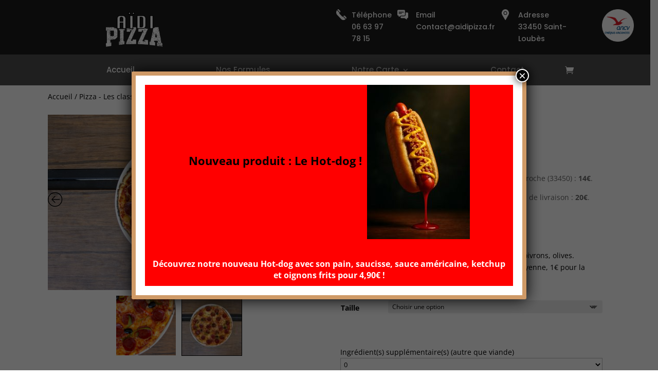

--- FILE ---
content_type: text/html; charset=utf-8
request_url: https://www.google.com/recaptcha/api2/anchor?ar=1&k=6LdoivkfAAAAAOtP7aDZEYwp3eXyBdWV8rHyQG11&co=aHR0cHM6Ly9haWRpcGl6emEuZnI6NDQz&hl=en&v=jdMmXeCQEkPbnFDy9T04NbgJ&size=invisible&anchor-ms=20000&execute-ms=15000&cb=dnafgtxrq894
body_size: 46589
content:
<!DOCTYPE HTML><html dir="ltr" lang="en"><head><meta http-equiv="Content-Type" content="text/html; charset=UTF-8">
<meta http-equiv="X-UA-Compatible" content="IE=edge">
<title>reCAPTCHA</title>
<style type="text/css">
/* cyrillic-ext */
@font-face {
  font-family: 'Roboto';
  font-style: normal;
  font-weight: 400;
  font-stretch: 100%;
  src: url(//fonts.gstatic.com/s/roboto/v48/KFO7CnqEu92Fr1ME7kSn66aGLdTylUAMa3GUBHMdazTgWw.woff2) format('woff2');
  unicode-range: U+0460-052F, U+1C80-1C8A, U+20B4, U+2DE0-2DFF, U+A640-A69F, U+FE2E-FE2F;
}
/* cyrillic */
@font-face {
  font-family: 'Roboto';
  font-style: normal;
  font-weight: 400;
  font-stretch: 100%;
  src: url(//fonts.gstatic.com/s/roboto/v48/KFO7CnqEu92Fr1ME7kSn66aGLdTylUAMa3iUBHMdazTgWw.woff2) format('woff2');
  unicode-range: U+0301, U+0400-045F, U+0490-0491, U+04B0-04B1, U+2116;
}
/* greek-ext */
@font-face {
  font-family: 'Roboto';
  font-style: normal;
  font-weight: 400;
  font-stretch: 100%;
  src: url(//fonts.gstatic.com/s/roboto/v48/KFO7CnqEu92Fr1ME7kSn66aGLdTylUAMa3CUBHMdazTgWw.woff2) format('woff2');
  unicode-range: U+1F00-1FFF;
}
/* greek */
@font-face {
  font-family: 'Roboto';
  font-style: normal;
  font-weight: 400;
  font-stretch: 100%;
  src: url(//fonts.gstatic.com/s/roboto/v48/KFO7CnqEu92Fr1ME7kSn66aGLdTylUAMa3-UBHMdazTgWw.woff2) format('woff2');
  unicode-range: U+0370-0377, U+037A-037F, U+0384-038A, U+038C, U+038E-03A1, U+03A3-03FF;
}
/* math */
@font-face {
  font-family: 'Roboto';
  font-style: normal;
  font-weight: 400;
  font-stretch: 100%;
  src: url(//fonts.gstatic.com/s/roboto/v48/KFO7CnqEu92Fr1ME7kSn66aGLdTylUAMawCUBHMdazTgWw.woff2) format('woff2');
  unicode-range: U+0302-0303, U+0305, U+0307-0308, U+0310, U+0312, U+0315, U+031A, U+0326-0327, U+032C, U+032F-0330, U+0332-0333, U+0338, U+033A, U+0346, U+034D, U+0391-03A1, U+03A3-03A9, U+03B1-03C9, U+03D1, U+03D5-03D6, U+03F0-03F1, U+03F4-03F5, U+2016-2017, U+2034-2038, U+203C, U+2040, U+2043, U+2047, U+2050, U+2057, U+205F, U+2070-2071, U+2074-208E, U+2090-209C, U+20D0-20DC, U+20E1, U+20E5-20EF, U+2100-2112, U+2114-2115, U+2117-2121, U+2123-214F, U+2190, U+2192, U+2194-21AE, U+21B0-21E5, U+21F1-21F2, U+21F4-2211, U+2213-2214, U+2216-22FF, U+2308-230B, U+2310, U+2319, U+231C-2321, U+2336-237A, U+237C, U+2395, U+239B-23B7, U+23D0, U+23DC-23E1, U+2474-2475, U+25AF, U+25B3, U+25B7, U+25BD, U+25C1, U+25CA, U+25CC, U+25FB, U+266D-266F, U+27C0-27FF, U+2900-2AFF, U+2B0E-2B11, U+2B30-2B4C, U+2BFE, U+3030, U+FF5B, U+FF5D, U+1D400-1D7FF, U+1EE00-1EEFF;
}
/* symbols */
@font-face {
  font-family: 'Roboto';
  font-style: normal;
  font-weight: 400;
  font-stretch: 100%;
  src: url(//fonts.gstatic.com/s/roboto/v48/KFO7CnqEu92Fr1ME7kSn66aGLdTylUAMaxKUBHMdazTgWw.woff2) format('woff2');
  unicode-range: U+0001-000C, U+000E-001F, U+007F-009F, U+20DD-20E0, U+20E2-20E4, U+2150-218F, U+2190, U+2192, U+2194-2199, U+21AF, U+21E6-21F0, U+21F3, U+2218-2219, U+2299, U+22C4-22C6, U+2300-243F, U+2440-244A, U+2460-24FF, U+25A0-27BF, U+2800-28FF, U+2921-2922, U+2981, U+29BF, U+29EB, U+2B00-2BFF, U+4DC0-4DFF, U+FFF9-FFFB, U+10140-1018E, U+10190-1019C, U+101A0, U+101D0-101FD, U+102E0-102FB, U+10E60-10E7E, U+1D2C0-1D2D3, U+1D2E0-1D37F, U+1F000-1F0FF, U+1F100-1F1AD, U+1F1E6-1F1FF, U+1F30D-1F30F, U+1F315, U+1F31C, U+1F31E, U+1F320-1F32C, U+1F336, U+1F378, U+1F37D, U+1F382, U+1F393-1F39F, U+1F3A7-1F3A8, U+1F3AC-1F3AF, U+1F3C2, U+1F3C4-1F3C6, U+1F3CA-1F3CE, U+1F3D4-1F3E0, U+1F3ED, U+1F3F1-1F3F3, U+1F3F5-1F3F7, U+1F408, U+1F415, U+1F41F, U+1F426, U+1F43F, U+1F441-1F442, U+1F444, U+1F446-1F449, U+1F44C-1F44E, U+1F453, U+1F46A, U+1F47D, U+1F4A3, U+1F4B0, U+1F4B3, U+1F4B9, U+1F4BB, U+1F4BF, U+1F4C8-1F4CB, U+1F4D6, U+1F4DA, U+1F4DF, U+1F4E3-1F4E6, U+1F4EA-1F4ED, U+1F4F7, U+1F4F9-1F4FB, U+1F4FD-1F4FE, U+1F503, U+1F507-1F50B, U+1F50D, U+1F512-1F513, U+1F53E-1F54A, U+1F54F-1F5FA, U+1F610, U+1F650-1F67F, U+1F687, U+1F68D, U+1F691, U+1F694, U+1F698, U+1F6AD, U+1F6B2, U+1F6B9-1F6BA, U+1F6BC, U+1F6C6-1F6CF, U+1F6D3-1F6D7, U+1F6E0-1F6EA, U+1F6F0-1F6F3, U+1F6F7-1F6FC, U+1F700-1F7FF, U+1F800-1F80B, U+1F810-1F847, U+1F850-1F859, U+1F860-1F887, U+1F890-1F8AD, U+1F8B0-1F8BB, U+1F8C0-1F8C1, U+1F900-1F90B, U+1F93B, U+1F946, U+1F984, U+1F996, U+1F9E9, U+1FA00-1FA6F, U+1FA70-1FA7C, U+1FA80-1FA89, U+1FA8F-1FAC6, U+1FACE-1FADC, U+1FADF-1FAE9, U+1FAF0-1FAF8, U+1FB00-1FBFF;
}
/* vietnamese */
@font-face {
  font-family: 'Roboto';
  font-style: normal;
  font-weight: 400;
  font-stretch: 100%;
  src: url(//fonts.gstatic.com/s/roboto/v48/KFO7CnqEu92Fr1ME7kSn66aGLdTylUAMa3OUBHMdazTgWw.woff2) format('woff2');
  unicode-range: U+0102-0103, U+0110-0111, U+0128-0129, U+0168-0169, U+01A0-01A1, U+01AF-01B0, U+0300-0301, U+0303-0304, U+0308-0309, U+0323, U+0329, U+1EA0-1EF9, U+20AB;
}
/* latin-ext */
@font-face {
  font-family: 'Roboto';
  font-style: normal;
  font-weight: 400;
  font-stretch: 100%;
  src: url(//fonts.gstatic.com/s/roboto/v48/KFO7CnqEu92Fr1ME7kSn66aGLdTylUAMa3KUBHMdazTgWw.woff2) format('woff2');
  unicode-range: U+0100-02BA, U+02BD-02C5, U+02C7-02CC, U+02CE-02D7, U+02DD-02FF, U+0304, U+0308, U+0329, U+1D00-1DBF, U+1E00-1E9F, U+1EF2-1EFF, U+2020, U+20A0-20AB, U+20AD-20C0, U+2113, U+2C60-2C7F, U+A720-A7FF;
}
/* latin */
@font-face {
  font-family: 'Roboto';
  font-style: normal;
  font-weight: 400;
  font-stretch: 100%;
  src: url(//fonts.gstatic.com/s/roboto/v48/KFO7CnqEu92Fr1ME7kSn66aGLdTylUAMa3yUBHMdazQ.woff2) format('woff2');
  unicode-range: U+0000-00FF, U+0131, U+0152-0153, U+02BB-02BC, U+02C6, U+02DA, U+02DC, U+0304, U+0308, U+0329, U+2000-206F, U+20AC, U+2122, U+2191, U+2193, U+2212, U+2215, U+FEFF, U+FFFD;
}
/* cyrillic-ext */
@font-face {
  font-family: 'Roboto';
  font-style: normal;
  font-weight: 500;
  font-stretch: 100%;
  src: url(//fonts.gstatic.com/s/roboto/v48/KFO7CnqEu92Fr1ME7kSn66aGLdTylUAMa3GUBHMdazTgWw.woff2) format('woff2');
  unicode-range: U+0460-052F, U+1C80-1C8A, U+20B4, U+2DE0-2DFF, U+A640-A69F, U+FE2E-FE2F;
}
/* cyrillic */
@font-face {
  font-family: 'Roboto';
  font-style: normal;
  font-weight: 500;
  font-stretch: 100%;
  src: url(//fonts.gstatic.com/s/roboto/v48/KFO7CnqEu92Fr1ME7kSn66aGLdTylUAMa3iUBHMdazTgWw.woff2) format('woff2');
  unicode-range: U+0301, U+0400-045F, U+0490-0491, U+04B0-04B1, U+2116;
}
/* greek-ext */
@font-face {
  font-family: 'Roboto';
  font-style: normal;
  font-weight: 500;
  font-stretch: 100%;
  src: url(//fonts.gstatic.com/s/roboto/v48/KFO7CnqEu92Fr1ME7kSn66aGLdTylUAMa3CUBHMdazTgWw.woff2) format('woff2');
  unicode-range: U+1F00-1FFF;
}
/* greek */
@font-face {
  font-family: 'Roboto';
  font-style: normal;
  font-weight: 500;
  font-stretch: 100%;
  src: url(//fonts.gstatic.com/s/roboto/v48/KFO7CnqEu92Fr1ME7kSn66aGLdTylUAMa3-UBHMdazTgWw.woff2) format('woff2');
  unicode-range: U+0370-0377, U+037A-037F, U+0384-038A, U+038C, U+038E-03A1, U+03A3-03FF;
}
/* math */
@font-face {
  font-family: 'Roboto';
  font-style: normal;
  font-weight: 500;
  font-stretch: 100%;
  src: url(//fonts.gstatic.com/s/roboto/v48/KFO7CnqEu92Fr1ME7kSn66aGLdTylUAMawCUBHMdazTgWw.woff2) format('woff2');
  unicode-range: U+0302-0303, U+0305, U+0307-0308, U+0310, U+0312, U+0315, U+031A, U+0326-0327, U+032C, U+032F-0330, U+0332-0333, U+0338, U+033A, U+0346, U+034D, U+0391-03A1, U+03A3-03A9, U+03B1-03C9, U+03D1, U+03D5-03D6, U+03F0-03F1, U+03F4-03F5, U+2016-2017, U+2034-2038, U+203C, U+2040, U+2043, U+2047, U+2050, U+2057, U+205F, U+2070-2071, U+2074-208E, U+2090-209C, U+20D0-20DC, U+20E1, U+20E5-20EF, U+2100-2112, U+2114-2115, U+2117-2121, U+2123-214F, U+2190, U+2192, U+2194-21AE, U+21B0-21E5, U+21F1-21F2, U+21F4-2211, U+2213-2214, U+2216-22FF, U+2308-230B, U+2310, U+2319, U+231C-2321, U+2336-237A, U+237C, U+2395, U+239B-23B7, U+23D0, U+23DC-23E1, U+2474-2475, U+25AF, U+25B3, U+25B7, U+25BD, U+25C1, U+25CA, U+25CC, U+25FB, U+266D-266F, U+27C0-27FF, U+2900-2AFF, U+2B0E-2B11, U+2B30-2B4C, U+2BFE, U+3030, U+FF5B, U+FF5D, U+1D400-1D7FF, U+1EE00-1EEFF;
}
/* symbols */
@font-face {
  font-family: 'Roboto';
  font-style: normal;
  font-weight: 500;
  font-stretch: 100%;
  src: url(//fonts.gstatic.com/s/roboto/v48/KFO7CnqEu92Fr1ME7kSn66aGLdTylUAMaxKUBHMdazTgWw.woff2) format('woff2');
  unicode-range: U+0001-000C, U+000E-001F, U+007F-009F, U+20DD-20E0, U+20E2-20E4, U+2150-218F, U+2190, U+2192, U+2194-2199, U+21AF, U+21E6-21F0, U+21F3, U+2218-2219, U+2299, U+22C4-22C6, U+2300-243F, U+2440-244A, U+2460-24FF, U+25A0-27BF, U+2800-28FF, U+2921-2922, U+2981, U+29BF, U+29EB, U+2B00-2BFF, U+4DC0-4DFF, U+FFF9-FFFB, U+10140-1018E, U+10190-1019C, U+101A0, U+101D0-101FD, U+102E0-102FB, U+10E60-10E7E, U+1D2C0-1D2D3, U+1D2E0-1D37F, U+1F000-1F0FF, U+1F100-1F1AD, U+1F1E6-1F1FF, U+1F30D-1F30F, U+1F315, U+1F31C, U+1F31E, U+1F320-1F32C, U+1F336, U+1F378, U+1F37D, U+1F382, U+1F393-1F39F, U+1F3A7-1F3A8, U+1F3AC-1F3AF, U+1F3C2, U+1F3C4-1F3C6, U+1F3CA-1F3CE, U+1F3D4-1F3E0, U+1F3ED, U+1F3F1-1F3F3, U+1F3F5-1F3F7, U+1F408, U+1F415, U+1F41F, U+1F426, U+1F43F, U+1F441-1F442, U+1F444, U+1F446-1F449, U+1F44C-1F44E, U+1F453, U+1F46A, U+1F47D, U+1F4A3, U+1F4B0, U+1F4B3, U+1F4B9, U+1F4BB, U+1F4BF, U+1F4C8-1F4CB, U+1F4D6, U+1F4DA, U+1F4DF, U+1F4E3-1F4E6, U+1F4EA-1F4ED, U+1F4F7, U+1F4F9-1F4FB, U+1F4FD-1F4FE, U+1F503, U+1F507-1F50B, U+1F50D, U+1F512-1F513, U+1F53E-1F54A, U+1F54F-1F5FA, U+1F610, U+1F650-1F67F, U+1F687, U+1F68D, U+1F691, U+1F694, U+1F698, U+1F6AD, U+1F6B2, U+1F6B9-1F6BA, U+1F6BC, U+1F6C6-1F6CF, U+1F6D3-1F6D7, U+1F6E0-1F6EA, U+1F6F0-1F6F3, U+1F6F7-1F6FC, U+1F700-1F7FF, U+1F800-1F80B, U+1F810-1F847, U+1F850-1F859, U+1F860-1F887, U+1F890-1F8AD, U+1F8B0-1F8BB, U+1F8C0-1F8C1, U+1F900-1F90B, U+1F93B, U+1F946, U+1F984, U+1F996, U+1F9E9, U+1FA00-1FA6F, U+1FA70-1FA7C, U+1FA80-1FA89, U+1FA8F-1FAC6, U+1FACE-1FADC, U+1FADF-1FAE9, U+1FAF0-1FAF8, U+1FB00-1FBFF;
}
/* vietnamese */
@font-face {
  font-family: 'Roboto';
  font-style: normal;
  font-weight: 500;
  font-stretch: 100%;
  src: url(//fonts.gstatic.com/s/roboto/v48/KFO7CnqEu92Fr1ME7kSn66aGLdTylUAMa3OUBHMdazTgWw.woff2) format('woff2');
  unicode-range: U+0102-0103, U+0110-0111, U+0128-0129, U+0168-0169, U+01A0-01A1, U+01AF-01B0, U+0300-0301, U+0303-0304, U+0308-0309, U+0323, U+0329, U+1EA0-1EF9, U+20AB;
}
/* latin-ext */
@font-face {
  font-family: 'Roboto';
  font-style: normal;
  font-weight: 500;
  font-stretch: 100%;
  src: url(//fonts.gstatic.com/s/roboto/v48/KFO7CnqEu92Fr1ME7kSn66aGLdTylUAMa3KUBHMdazTgWw.woff2) format('woff2');
  unicode-range: U+0100-02BA, U+02BD-02C5, U+02C7-02CC, U+02CE-02D7, U+02DD-02FF, U+0304, U+0308, U+0329, U+1D00-1DBF, U+1E00-1E9F, U+1EF2-1EFF, U+2020, U+20A0-20AB, U+20AD-20C0, U+2113, U+2C60-2C7F, U+A720-A7FF;
}
/* latin */
@font-face {
  font-family: 'Roboto';
  font-style: normal;
  font-weight: 500;
  font-stretch: 100%;
  src: url(//fonts.gstatic.com/s/roboto/v48/KFO7CnqEu92Fr1ME7kSn66aGLdTylUAMa3yUBHMdazQ.woff2) format('woff2');
  unicode-range: U+0000-00FF, U+0131, U+0152-0153, U+02BB-02BC, U+02C6, U+02DA, U+02DC, U+0304, U+0308, U+0329, U+2000-206F, U+20AC, U+2122, U+2191, U+2193, U+2212, U+2215, U+FEFF, U+FFFD;
}
/* cyrillic-ext */
@font-face {
  font-family: 'Roboto';
  font-style: normal;
  font-weight: 900;
  font-stretch: 100%;
  src: url(//fonts.gstatic.com/s/roboto/v48/KFO7CnqEu92Fr1ME7kSn66aGLdTylUAMa3GUBHMdazTgWw.woff2) format('woff2');
  unicode-range: U+0460-052F, U+1C80-1C8A, U+20B4, U+2DE0-2DFF, U+A640-A69F, U+FE2E-FE2F;
}
/* cyrillic */
@font-face {
  font-family: 'Roboto';
  font-style: normal;
  font-weight: 900;
  font-stretch: 100%;
  src: url(//fonts.gstatic.com/s/roboto/v48/KFO7CnqEu92Fr1ME7kSn66aGLdTylUAMa3iUBHMdazTgWw.woff2) format('woff2');
  unicode-range: U+0301, U+0400-045F, U+0490-0491, U+04B0-04B1, U+2116;
}
/* greek-ext */
@font-face {
  font-family: 'Roboto';
  font-style: normal;
  font-weight: 900;
  font-stretch: 100%;
  src: url(//fonts.gstatic.com/s/roboto/v48/KFO7CnqEu92Fr1ME7kSn66aGLdTylUAMa3CUBHMdazTgWw.woff2) format('woff2');
  unicode-range: U+1F00-1FFF;
}
/* greek */
@font-face {
  font-family: 'Roboto';
  font-style: normal;
  font-weight: 900;
  font-stretch: 100%;
  src: url(//fonts.gstatic.com/s/roboto/v48/KFO7CnqEu92Fr1ME7kSn66aGLdTylUAMa3-UBHMdazTgWw.woff2) format('woff2');
  unicode-range: U+0370-0377, U+037A-037F, U+0384-038A, U+038C, U+038E-03A1, U+03A3-03FF;
}
/* math */
@font-face {
  font-family: 'Roboto';
  font-style: normal;
  font-weight: 900;
  font-stretch: 100%;
  src: url(//fonts.gstatic.com/s/roboto/v48/KFO7CnqEu92Fr1ME7kSn66aGLdTylUAMawCUBHMdazTgWw.woff2) format('woff2');
  unicode-range: U+0302-0303, U+0305, U+0307-0308, U+0310, U+0312, U+0315, U+031A, U+0326-0327, U+032C, U+032F-0330, U+0332-0333, U+0338, U+033A, U+0346, U+034D, U+0391-03A1, U+03A3-03A9, U+03B1-03C9, U+03D1, U+03D5-03D6, U+03F0-03F1, U+03F4-03F5, U+2016-2017, U+2034-2038, U+203C, U+2040, U+2043, U+2047, U+2050, U+2057, U+205F, U+2070-2071, U+2074-208E, U+2090-209C, U+20D0-20DC, U+20E1, U+20E5-20EF, U+2100-2112, U+2114-2115, U+2117-2121, U+2123-214F, U+2190, U+2192, U+2194-21AE, U+21B0-21E5, U+21F1-21F2, U+21F4-2211, U+2213-2214, U+2216-22FF, U+2308-230B, U+2310, U+2319, U+231C-2321, U+2336-237A, U+237C, U+2395, U+239B-23B7, U+23D0, U+23DC-23E1, U+2474-2475, U+25AF, U+25B3, U+25B7, U+25BD, U+25C1, U+25CA, U+25CC, U+25FB, U+266D-266F, U+27C0-27FF, U+2900-2AFF, U+2B0E-2B11, U+2B30-2B4C, U+2BFE, U+3030, U+FF5B, U+FF5D, U+1D400-1D7FF, U+1EE00-1EEFF;
}
/* symbols */
@font-face {
  font-family: 'Roboto';
  font-style: normal;
  font-weight: 900;
  font-stretch: 100%;
  src: url(//fonts.gstatic.com/s/roboto/v48/KFO7CnqEu92Fr1ME7kSn66aGLdTylUAMaxKUBHMdazTgWw.woff2) format('woff2');
  unicode-range: U+0001-000C, U+000E-001F, U+007F-009F, U+20DD-20E0, U+20E2-20E4, U+2150-218F, U+2190, U+2192, U+2194-2199, U+21AF, U+21E6-21F0, U+21F3, U+2218-2219, U+2299, U+22C4-22C6, U+2300-243F, U+2440-244A, U+2460-24FF, U+25A0-27BF, U+2800-28FF, U+2921-2922, U+2981, U+29BF, U+29EB, U+2B00-2BFF, U+4DC0-4DFF, U+FFF9-FFFB, U+10140-1018E, U+10190-1019C, U+101A0, U+101D0-101FD, U+102E0-102FB, U+10E60-10E7E, U+1D2C0-1D2D3, U+1D2E0-1D37F, U+1F000-1F0FF, U+1F100-1F1AD, U+1F1E6-1F1FF, U+1F30D-1F30F, U+1F315, U+1F31C, U+1F31E, U+1F320-1F32C, U+1F336, U+1F378, U+1F37D, U+1F382, U+1F393-1F39F, U+1F3A7-1F3A8, U+1F3AC-1F3AF, U+1F3C2, U+1F3C4-1F3C6, U+1F3CA-1F3CE, U+1F3D4-1F3E0, U+1F3ED, U+1F3F1-1F3F3, U+1F3F5-1F3F7, U+1F408, U+1F415, U+1F41F, U+1F426, U+1F43F, U+1F441-1F442, U+1F444, U+1F446-1F449, U+1F44C-1F44E, U+1F453, U+1F46A, U+1F47D, U+1F4A3, U+1F4B0, U+1F4B3, U+1F4B9, U+1F4BB, U+1F4BF, U+1F4C8-1F4CB, U+1F4D6, U+1F4DA, U+1F4DF, U+1F4E3-1F4E6, U+1F4EA-1F4ED, U+1F4F7, U+1F4F9-1F4FB, U+1F4FD-1F4FE, U+1F503, U+1F507-1F50B, U+1F50D, U+1F512-1F513, U+1F53E-1F54A, U+1F54F-1F5FA, U+1F610, U+1F650-1F67F, U+1F687, U+1F68D, U+1F691, U+1F694, U+1F698, U+1F6AD, U+1F6B2, U+1F6B9-1F6BA, U+1F6BC, U+1F6C6-1F6CF, U+1F6D3-1F6D7, U+1F6E0-1F6EA, U+1F6F0-1F6F3, U+1F6F7-1F6FC, U+1F700-1F7FF, U+1F800-1F80B, U+1F810-1F847, U+1F850-1F859, U+1F860-1F887, U+1F890-1F8AD, U+1F8B0-1F8BB, U+1F8C0-1F8C1, U+1F900-1F90B, U+1F93B, U+1F946, U+1F984, U+1F996, U+1F9E9, U+1FA00-1FA6F, U+1FA70-1FA7C, U+1FA80-1FA89, U+1FA8F-1FAC6, U+1FACE-1FADC, U+1FADF-1FAE9, U+1FAF0-1FAF8, U+1FB00-1FBFF;
}
/* vietnamese */
@font-face {
  font-family: 'Roboto';
  font-style: normal;
  font-weight: 900;
  font-stretch: 100%;
  src: url(//fonts.gstatic.com/s/roboto/v48/KFO7CnqEu92Fr1ME7kSn66aGLdTylUAMa3OUBHMdazTgWw.woff2) format('woff2');
  unicode-range: U+0102-0103, U+0110-0111, U+0128-0129, U+0168-0169, U+01A0-01A1, U+01AF-01B0, U+0300-0301, U+0303-0304, U+0308-0309, U+0323, U+0329, U+1EA0-1EF9, U+20AB;
}
/* latin-ext */
@font-face {
  font-family: 'Roboto';
  font-style: normal;
  font-weight: 900;
  font-stretch: 100%;
  src: url(//fonts.gstatic.com/s/roboto/v48/KFO7CnqEu92Fr1ME7kSn66aGLdTylUAMa3KUBHMdazTgWw.woff2) format('woff2');
  unicode-range: U+0100-02BA, U+02BD-02C5, U+02C7-02CC, U+02CE-02D7, U+02DD-02FF, U+0304, U+0308, U+0329, U+1D00-1DBF, U+1E00-1E9F, U+1EF2-1EFF, U+2020, U+20A0-20AB, U+20AD-20C0, U+2113, U+2C60-2C7F, U+A720-A7FF;
}
/* latin */
@font-face {
  font-family: 'Roboto';
  font-style: normal;
  font-weight: 900;
  font-stretch: 100%;
  src: url(//fonts.gstatic.com/s/roboto/v48/KFO7CnqEu92Fr1ME7kSn66aGLdTylUAMa3yUBHMdazQ.woff2) format('woff2');
  unicode-range: U+0000-00FF, U+0131, U+0152-0153, U+02BB-02BC, U+02C6, U+02DA, U+02DC, U+0304, U+0308, U+0329, U+2000-206F, U+20AC, U+2122, U+2191, U+2193, U+2212, U+2215, U+FEFF, U+FFFD;
}

</style>
<link rel="stylesheet" type="text/css" href="https://www.gstatic.com/recaptcha/releases/jdMmXeCQEkPbnFDy9T04NbgJ/styles__ltr.css">
<script nonce="FqoKdDfyfHjPEnZMeITTUg" type="text/javascript">window['__recaptcha_api'] = 'https://www.google.com/recaptcha/api2/';</script>
<script type="text/javascript" src="https://www.gstatic.com/recaptcha/releases/jdMmXeCQEkPbnFDy9T04NbgJ/recaptcha__en.js" nonce="FqoKdDfyfHjPEnZMeITTUg">
      
    </script></head>
<body><div id="rc-anchor-alert" class="rc-anchor-alert"></div>
<input type="hidden" id="recaptcha-token" value="[base64]">
<script type="text/javascript" nonce="FqoKdDfyfHjPEnZMeITTUg">
      recaptcha.anchor.Main.init("[\x22ainput\x22,[\x22bgdata\x22,\x22\x22,\[base64]/[base64]/[base64]/[base64]/[base64]/[base64]/[base64]/[base64]/[base64]/[base64]/[base64]/[base64]/[base64]/[base64]/[base64]\\u003d\\u003d\x22,\[base64]\\u003d\x22,\x22w7svw4BVDcOuGirDuUHDhMOmw7wTw50Vw5oSw4ofVDxFA8K4IsKbwpUNIF7DpwzDicOVQ3UPEsK+OVxmw4sXw5HDicOqw7DCk8K0BMKxTsOKX1PDvcK2J8Kfw4jCncOSP8OPwqXCl2jDqW/DrT3DgCo5FsKyB8O1dRfDgcKLGVwbw4zCgS7CjmkDwr/DvMKcw4IKwq3CuMOLKcKKNMK4OMOGwrMVKz7CqVRHYg7Ch8OGahEpBcKDwosywpklQcOYw4pXw71qwpJTVcOGEcK8w7NXRTZuw5xXwoHCucO5YcOjZT3CnsOUw5dEw7/DjcKPVcOtw5PDq8ORwrQ+w77Ck8O/BEXDiWwzwqPDq8OXZ2JTScOYC2rDocKewqhAw6vDjMOTwrcGwqTDtHxCw7FgwokVwqsaYT7CiWnCvGDClFzCkcOYdELCiF9RbsK9eCPCjsOnw4oJDCJbYXlgLMOUw7DCvsO8LnjDlgQPGlM2YHLCjAlLUhs/XQU2e8KUPnrDp8O3IMKewo/DjcKsQk8+RTfCtMOYdcKUw6XDtk3DhGnDpcOfwqnCtz9YJsKZwqfCggLCsHfCqsKTwojDmsOKYnNrMEDDiEUbVhVEI8OdwrDCq3hAeVZzchvCvcKcbsOTfMOWO8KcP8OjwpRAKgXDt8OOHVTDtcKvw5gCPsOvw5d4woLCjHdKwpXDqlU4OMOUbsOdRMOaWlfCgG/Dpytmwr/DuR/CtU8yFWPDgcK2OcOkWy/DrGtQKcKVwrNWMgnCkTxLw5pAw7DCncO5wrZ5XWzCoA/CvSgsw4fDkj0Cwr/Dm19nwp/[base64]/[base64]/DrFsuccO5woTCmm0vb18YwqbCqj54w59jYUDDuDfCq0cpG8KZw4HDpcK/[base64]/DssO2w5jCp8OUw7fDgMKxD0BuwrHCshtCDynDoMOVG8K+w6/DocOKw5N+w5TCjsKZwpXCusK4HUrCjTNBwozDtCbClE3Dl8Opw4kifcK5YsK1EnrCsSU1w6vCtsOMwrBnw5XDjsK0wprDnkwfKMO4worCo8KAw6VJY8OKdl/[base64]/DksKmw7/CoE3Dq1DCqsKVMlFywp97EmLCgMOkwpXCg1XDjgbDn8OnZVNmwq8WwoEqQhNQVFYqYgxkC8KyOcKjCcKhwrnChCHCgMKKw45faRVsJFzCjlYiw7/[base64]/Dqn85w5xgaMO/wqYgGMO5w5LChMO0w7Itwq7DvsOZfsKxw6Fuwo/CkAE6D8Oiw6A4w4fCqFPCsEvDgB8pwp9sRE3CklnDiwg8wq3DqMO3RDwkw654IG/CicOPw6/[base64]/DicKbwpNCwozDpcOGwqjCgMOFfz0Sw4DCocOfw4XDviIKZlZFw7nDuMO+PFzDgXnDsMOWSifCosOGR8KhwqvDoMKMw4LCtsKXwp5Dw4J+wpl4wp7CpWPCnzHCsW/DicOIwoDDkS56w7VLbcKYecKaQMOowozCusKtXMKWwpRfCVpRIcKGEcOCw4QEwr5HRMK4wr4DbShew4hEWcKvw6oVw5rDt3FRSTXDgMOFwpPCkMOXA2jCpMOrwqw7wqV7w6tfIMOLZmheecOba8K0NcKALQ7CqGg/w47DvEkzw4txwpQUw6PCpmgNMMO1wrjDuFQew6XCsx/CtsKSNCnDgsOOC0NlcX9SMcKhwrnCtnbDuMORwo7DjyTDh8K3eTfDsiZ3wotfw55qw5vCkMK8w4IoIcKXYTXDgSvCvgbCmQ/Dnlo0w4fDtcK+Oy4zw5QjZMO/wqByf8Orb3d3CsOeNMOGfsOcwrXCrknCtF4cI8OUHUvCrMOEwoLCvHBqwoc+C8OeE8Kcw7nDmTIrw4nDgltww5XCgsKxwoXDiMO4w67Co1HDgRRcw43CsR/CoMKSGnwcw7DDpsK9fUjCu8OewoYTN37CvXLCnMKSw7HCpR06w7DCrxzCtMKyw5tVwqdEw7rClDJdHsKbw6fCjDsjDcKcW8KBOU3DjMKGeG/ClMK/wrZtwrQ4MwfDmsOqwq0mFcORwosJXsOnR8OEGcOxDQhew6wawpxnwoHDiGvCqyfCvcOewqXCksK/[base64]/DmsKewqofLcK6OCo7wpJ0wocNATfDjw0Bw54Tw5tTw4rCsWPCjklqw6/DqTwiGFTCilhAwqzDm3nDqmvCvcKwR3Vfw5XCghrCkQ7DoMKow5TCtcKYw6lmwrhcAmLDiGJkwqTDvMKsFcKtw7HCn8K+w6QjAMObFsKFwqhGwpkcVBwKZxTDnsONw6HDsx/[base64]/[base64]/P8KBG8OuwprDilPCmmTCqcKdI3sEw5VMBmjDo8OhcsO4w5fDj1LCusOiw44mQ1NGw7jCgsOkwpkVw5XCu0/[base64]/Ck2QLRyMvEXHClsK3UcKTwp9TN8OXW8KiRR9KW8OecwNewrA/w5AOf8OqTcOEw7jDuGDCuRQsIsKUwovDmwM6csKMDMOWVCQfw6HDmsKDEmzDucKbwpMgdR/DvsKZw5hlU8KebCvChXxtwopVwoXDocKFf8ObwqTDucKAw6DCty9Aw5LCjsOrJAzCm8KQw6ojD8OAHSkbf8KwXsOZwp/CqC4lZcKVQMO6wp7Dh0DCnMO6RMOhGjnClMKiGcK7w4JFYz1CXcK4PsOVw5LCpsK1w7dLUsK3esOuw7Zjw5jDq8KkDXTDkRsSwphPKi9Bw4rDrn3CisOTRQFKwoskPG7DqcOIwp/[base64]/DvMKGB8KLSyZIBHx7AMOEwozDlMKQb0E/[base64]/CosO9w5UfQyrDmX9oNVMjw6E5w4NHwqnCqX3Dk142ISTDqsOBYHfCjRzDqsK1CxjClMKdw7PCmsKmLk9VLGNXM8KWw48sXh3CiFxyw4fDnmJ2w6IHwqHDhcOyD8Omw6/DjsKLHibCr8K8WsKTwoR7wozDl8KsSELDq3NBw57ClGFeFsK3expIw4DCj8Krw7fDuMKSX2zCnAJ4M8K8I8OpWsO+w7A/HmjCosKPw4nDpcOsw4bCjcKXw4lcIcKYw5HCgsO/QiHDpsKQXcOewrFZwqPCo8ORwppfN8Ksc8KBwoAfw6rClMKnaifDv8K9w7rDu1gPwpQ8bMK0wqF0B3vDncK3NUZaw5HCnFthwq/[base64]/Dp1MRXwLDmcKUTcOsFU1nwpM2DsK4w5xpY1YuVsOKw7nCq8KJE1BTw6rDvMK6P1EuZsOYCsOXVwTCiE0gwqPCisK2wrMafADDosOwe8K9N3DDjBHDssKYOzJKEUHCmcOawol3wpkyNMOQZMOQwprDgcOTQmEUwqc0dcKRDMKZwq7Du1MZM8Ouwp99BFsYIMOfw5HDnl/DgsOOw7rDpMKYw5nCmMKJJcK2bDU8WUrDkcKrw7kTFsOlw7bCl0nDgsOew6PCrMOcw7DDqsKTwrbCscK5wqEWw5xzwpnCucKtViPDuMK3ARBCwo4DORgDwqXDrFPCmkzDrMOTw5AvZnDCtzZSw6bDrwHDosO+QcK7UMKTST/CgcKVcXTDplA0FMKwUsO8wqFhw4VYKQ54wpBVwqsyUsOKT8KnwpRILcONw5zCgMKNExV4w4plw7DCqgNzw4zDrcKEGTLChMK6w4I/[base64]/[base64]/[base64]/[base64]/CoBUpwqTDpMKAw5XClMOAwpPDhMOzZMKeScOrRTBjSsKAZcOHPsK+w6UJwrJTZyU3U8Kdw4oVUcOVw67Do8O8w4sfGh/CvsOTAsOLwpvDtiPDuDwTw5UYwqJowpAjJMKBRcKWw75nWGHDlSrCgFLCgcOMbRVYRwkxw73DgkNEC8Oewrt8wqJEwonDtmfCsMO0NcOeGsKTPcOQwqMbwqo/ems0OmZRwr8SwqUZw644d0HDqsKoacOHw4lSwpHCj8KWw63Cr0BVwqLCn8K7JcKrwpPCk8K6CnLCt2/DuMK/wprDicKVZMOmHCjCrcKQwovDnB/Cq8OIMwzCpcKPWW8Dw4Ucw4HDsmjDuEjDkcOow5oYWHHDs1PDu8KGY8OcCsOdTsOHZA/DiXpPwodcYsOhOxxjIxFkwpPCusK2TmrDp8OCw4TDlsOyd3IXe23DicOCRsORWwIYJlpdw53CpEFrwq7DisOnBRQYw4HCrsKxwoRXw4xDw6PDmF0tw4IbDXBqw6jDucKLwqHCsWfDhztYd8KcAMOhw5PDm8OHw4JwFHd0TDk/c8OGYcKwOcO9IHrCsMOVRcKgMcODwoPCgh7DhQsteB5iw7bDj8KUHQbClcO/JUTCmsKVdSvDow3Dp13Dvw/[base64]/TMKpR8KPKQsjwpBzYMOKwqvCs8KtH8OhIsK5woFIaAPCtsOAIMKZeMKNJWoCwrZBwrAFX8Oiw4LCgsK/wqpXIMK0RxcHw6A7w4XChHzDmcKBw7I9wrrDtsK9MMKnOcK4RCNzwqZ6AyjDj8KbIERpw57CoMOaXsORfxnCl1TDvg4BX8K7fcOKRMO/FcO3fMOUNcKIw5LDkQjDilHChcKKex7DvkDCq8KrIsO5wr/DlcKFwrI/w5zDvmUYJi3CrMKJw7rDtw/[base64]/[base64]/ClBPDiGwsYMOAw7bCrnotbMOAwqZAMMKCSRjCpsKLEcKpTcK5JCbCuMOhS8OiHSEzZmTCg8K/IsKbwrMtDGg3w7oNQsKFw4TDm8OocsKpw7lbZX/Dh0zChXdJL8OgBcKLw5LDsgvDk8KON8O8F3rCt8O/JR4xdm/DmQrCqsO/[base64]/[base64]/ZUwiwojCt3bDncKLVMK0bTrClsKsw43Dn8K1woLDnlo7f1YCX8OoOHVMwqdBU8OGwoFLKGt5w6PCjwVLDWFswrbDpsOXAMK4w4liw4Fqw71lwrjDkFZHPyh/fy1MLELCi8OIZQIiInrDokPDijHDh8OPG3NdJkIHO8KDwqfDoGlSaCQMw6TChsOMBMOqw4YmZMOIPXg3ZFrCqsKIVy/CoTs6QsK+w5rDgMKkS8KxL8O1AzvDscOGw4DDkhDDoERcF8K4wovDlMKMw40Dw4pdw77ChHPCiy1ZOcKRwrfCrcKvcydvbsOtw4RXw7DDkm3CjcKfUm8uw5wfwrdCT8OdVwowPMOBQ8OgwqDCvjdQw65DwqfDpDkqwp56wr7DhMK/XsOSw7XCsXA/w6BtEG08w7fDv8Okw7jDkMK1AE7Cu2/[base64]/SlPDvMKlN8KfW3fCm8OwB8OmRQTDgMOJUzvDnzLDmMOZFsKWGj/DgcK/fCk+Q3UuesOAYhYUw5J6Y8KLw5hWw5zCsHY8wonCqsKzwoPDosOBLcOdRjhiLBwoUzvCosODPFlwJsOjb0bCjMK4w7vDtkY4w43Cs8KlZQEAwrweEMKOUcKEQC/Cu8Kpwr0/MmrDmMOUbMOkwo41wrvDoErCmR3DjV5Xw7cGw7/DjcO+wpNJC1nDhsKfwqzDhhYow5TDtcKgXsKkwpzDkk/DisOMwrvChcKDwo7DtcKGwqvDpV/DssOxw4FgOyRtwpTDpMOCw7zCjFYhASjDuEsGbsOiKMKgw6fCi8Klwq15wrURBsOadivDiiXDsG7CqMKMP8Ogw6BgM8OvQMOLwpbCisOJEMOkfsKuw5HCgUopDsK1dS3CtUXDqGHDq0cMw70hH1rDk8KpwqLDhMOuCcKiBsOjZ8KuR8K/LCJ8w6IDBH8vw5/DvcOEPSfCtcKvG8Oqwo50w6UhQMO0wrHDiMK5OcOnGSDDnsKzKBAJY0vCoUo0w5MCwp/[base64]/Dk1/DpcKwwrbCtMKpw4NoNUrCujTCuGpfIMKfw7HDpgfCrkXCoUNuQcOMwpIgdAQiKcOrwqoKw5nDs8OXwoBsw6XDvC8Cw73CuSzCrMOywoZ4axzCkD3DmiHDohvDpMOnwphnwpjCkXBVX8K9cS/CkwpLMS/CnxTDscOBw4nCucO/wp7DjS/CsEUUU8OIwqLClcOsbsKmwqAxwoDDhMOGwrFpwpFJw7NKKsKiwoJxe8Oxwpc+w6Mse8Oww7JFw7jDtmwCw57DvcKILmzCjWc9EBzDhMKza8ODwpzDrsOAwoNVKUnDlsOuw7PCv8O7c8KXL3rCkS5Sw7Fjwo/CkMKzwqrDp8KOX8KDwr1owrImwqDCmMOyXXJXH31gwohTwqpewqfDo8Kpw4PCkgvDoXPDtMK2CQTDi8KFRcOFS8KBQMKnbBPDssOHw4gRw4bChnNDRj/Dn8Kmw7U1F8KzQFfCkT7DrmUuwrEmTwhjwr4oJcOqMmPCvRXCkcK7w4cswpFlw5jCi0vDpsOxwqBhwqtZwqVDwr8HfSfCn8Kqwr8qA8K5UsOiwp4HfiheDzdHKsK5w7syw6XDmE8RwqLCn007Y8KaDcKMcMKdXMK0w7ZOOcO8w4Y5wq/[base64]/DusOxwr/[base64]/w6JxwpvDoSI7cMK3RMKtw57Cp8Okw7IywozDk8OQwqfDh1Eowr0Sw4HDrB3CtG7CkEvCq37ChsO3w7fDhcObeHxewqgEwqHDhETDksKDwrnDjjljImfDjsONalAJIsKsfSg9wqbDvGLCvMOaDDHCkcK/dsOfw5rDicODwo3CjsOjw6jClmcfwr0PO8K4wpA2wrlnwrLDogfDkcKDQSDCqsO/cnDDm8KXXn1kUcOra8KxwpPCiMK7w63Cn2ICMkzDgcKPwqVCwrfDlVjCn8Kew6rDpcOvwoMNw7jCpMK2Ry3DjQJBUA/CvwwGw41TOQ7DpWrCg8OpOyzDu8KYwqhHLiNRAMOLdsKfwozCisOMwo/[base64]/[base64]/w5k5wr3DpQHDtcK5MzpfwpjDrA3CpVXChlnDlHPDtAjCncOVwqhaRcOCbHlVCcKlfcK/AhZ1Kl3CjQfCrMO4woPCrgp2w6MvU24fwpUPwrQIwojCvE7Cr1Bvw70IbH/Cu8KowprCusOwCglrPMKrQWA8wrc1YcOVXcKuTsKAwrQmw57DmcK4wohEw59fbMKww6TCgnzDljZuw4HCr8OFFcOqwq9qPwnClibCssKRPsORKMK/byDCvU4iFsKiw7jCvMOhwpBTw7rCv8KFIsOMBio+WcKsPXdtfm3DgsOCw4YIwqvCq1zDisKEZcKEw7oBAMKfw5TCjcKQbDLDi1/Cg8KBbcOSw6HCoxzCvg4uA8OSC8KYwp7DtxzDmsKGwpvCgsK6wp9MJALCmsOgPlwqQcKNwpg/[base64]/Dr8K7w7Zkw5Q0w5AcWxXDjMOKwp5hBBt4wrjCtR7CncONFsOxccOfwpTCoypaPFB+bCjDlWvDon/CsRXDv1IvegYUQsK8Ly7CrGLCj1PDnsKUw6TDq8OiGcKmwo0WIMOoMMOawrXCplbCkA5vOMKFw780M3VTYEcTFsOpa0bDjMO3w7sXw5lJwrpnOgHDrj3Ck8OJw4vCthw+wp/[base64]/w4bCkMO0w5ZAwr/[base64]/ZSAfVGrDsVLDo3vCkcKtwonCpVHDjcOuH8KDVsOZFgxYwrICJwwnw4okw67CvcOgwoQubFzCo8K6wrDCvFXCtMOjwopsTsOGwqlWFsOMOjfChxtkwqwmamjCon3Cji7CssKuOsKVFy3DucK6wq3CjW1Ew4vDjsO9w4fCtMKkQcKhNwpjSsK/wrt9D2/DpkLCt0LCrsO+UkEQwq9kQg55W8KuwqHCsMOSSxPCijQ3GwAqInHChFgjGgPDm3bDnBV/I2HCtMOlwqLDtsKewrTCi2U1w73CpMKaw4c/HcOtUsK/w4oew5Jhw6jDscOswq4AKWVAacKFfAAaw413wrxNPRdaaU3ChEzClcOUwrRdE2xMwrXCpsOuw7wEw4LCicOcwq0SasOIZ0rClQFabjHDtlrDisK8woYlwrgPF3Jyw4TCtV5aBFEERMKSw4DDtU/Ck8OIDsOaIyBfQW3CrmbCpsKxw5bCqzPDkcKJNcKgw78ww5PDt8OXw4JdFMO7R8OPw6vCrSBzBhjDpAbCjm7Dk8KzQ8OsCQs0w5xRClDCt8KMLcK+wrR3wo0BwqpHwobDjsOUwrXCullMBEvCksKzw7bDpcO8w7jDoS46w411w5/[base64]/R8Onw7BZSsKiw4kmw64YRsKKJ8KOwqbCpMKvwpFQEyrDqALCnUEZBm9/w5tNwoLCh8KhwqNvTsOww5LClC3CnjLDlHXCg8Kow4VCwobDmMONQcObcsOTwp4vwq4hFAbDrcORwpPCo8KnMkTDjcKIwrnCtzc4w4k1w7Mjw7l7FGtVw6fDjcKLcwBww4ZLWR9yA8KpSsObwqk2dU3DhcOIa2XDuEQJLMK5ADTCkcO/KsOuTXpKRk3DlcKhXSdGw5rCvFfCn8O/PljDu8KvBS1zw5VCw4w8w7BOw7VRbMOUd2nCisKRFsO4C1IYwojDjRbDj8O4w79jwo82dMO8wrd2w6Zyw7nDiMOCwoMcKFFLwq/Dg8KddsK1fCzCkmxow6PCpMOzwrE4DBhEw4TDpsOqLhlSwrLDvcK0XMOpw6/Cjn9iJWjCvMOLQcKtw6LDuXbClsK/w6HCkcOGcE9aTMK3wrkTwqnCqcKHwqDCozvDsMKqwq8xd8Otwq55H8KCwoh1MsKpLsKDw5xcMcK/[base64]/DpC3Dq8Onw77DtVvDsyAdw6V5w5onwotSw5zDm8O8w5bDpcOBwrIIYDV2MHnCvcOtw7cAVcKJSHoIw7siw5jDvcK0wpYHw5RewpLCvsO+w5vCmsOWw4ojFFbDp1HCsEwdw74+w49tw6DDh0AxwpMBcMKjTsOtwp/CnA9feMKCP8O3wrp4w59Jw5Quw6HDuXcQwqpzEjpLNcOIRcOew4fDiyARHMOiIHJKClJVDTUlw7/CnMKdw5x8w44abB0fWcKrw4dxwrUaw5/Cigd0wq/CsWsgw7nCnBYYLTQbdCx1ZAtow74CV8K1HMK8CBLDum7CnsKSw5RITSnChENmwr/DuMKewpbDqcKpwoHDtsOKw5caw5jCjw3CsMKvYcOEwodSw7Zew5xoG8OEEBHCpk8rw5PDssO/Q0XDuD1gwo9SAcOhw5HCnX7ClcOeRjzDiMKCAlbDsMOnExvCpwLCulM2acORw7kgw7/CkwvCj8K7w7/DssK4NcKewpBswqfCs8O5w5xEwqXCmMK1WMOuw7A8YcK9RjByw7HCmMKAw7xwC3/Dph3DtChHJ31gw4rDhsOkwqvCj8OvTMKtw6rDilY3OMK9wq46woPCnMKELRDCo8KQw7vChiUmw5TChUx0w587IMKEw5AtHsOab8KUIsOJOcOLw4DDu0PCn8OoTkxNJkLDksOMTcKDMnM5XzANw4p1wo5OKcOLw4UdNA1xYsKPWcOKw6vCuS3CqsKLw6bCrj/CpGrDv8KNAsKtwoRBacOdV8OvRE3ClsKRwrzCuGh1w7nCk8K0cW3CosKYw5bCnxDDuMK1ZWkSw5JHPcO0w5E0w4nDpxzDoW47U8Ohw5k7F8KCPHjDsTQQw6/DuMObC8K1woHCogvDs8OREhjCpQfDiMKkNMKEZcK6wrTCpcKsfMOswqnCmsOyw7PDmzvCssOzFU95dGTCnxd3wpBqwpoYw6nCvmgPNMKlfsOXBsOzwpIzZMOVwr/CgMKLPR3Dv8Kfw5QEDcK0IkwHwqhMAMOQZikbcn8Tw6MHa2NeV8OnccOpV8OTwqbDkcORw6JIw640UcOvwoloZnoDwoXDuGwfKsO0ekQHwpHDt8KTw6Q/w5jCncOxc8O7w6jCuwnCiMOkGsOww7bDjWLCkAfCmsOZwp1FwpHDrW3DtMKPWMOAATvDr8ORAcOhCsOdw58Jw5F/w7AIUzrCr1fCjy7Cv8OaNGxxICbCsE0KwrkzYAfCqsKoYB9ALMK8w7Nlw77ClUTDlMKdw4Bdw6bDo8Opwr9jCcObwqxgw4/DucOrenXCkDbDssOxwrNjCg7ChMOnMBPDtcKaa8OcT3pOcsKow5HDu8K9ag7CisOywrN3d0HDjsK2NDvCncOidwLCocKxwrZHwqfCm0LCiiF7w58eC8Kvwrkaw4I5HMK7JlstSXYhcMKCSHhCV8Otw4ALWT/[base64]/w6/CqS3DuELCp8O8wqzCrQZZw4VnKX7CuV3DmMKAwoJZKjEYFEDDnUHCjVjCjsOBbMOwwpjCtR4KwqbCpcK9H8K6JcO8wqVQNsOKDlUzP8Ofw5hlFCAjI8OVw4QSOU9Hw6DDpA1Fw5zDpMKJS8OeR2PDk0QRfzDDhhtRXcO/WMK7ccO7w4fDhsOHDjQbVsKJVG7Dj8K5wrJ7f3I0ZcOwMydKwqrCiMKrX8KtDcKtw5/CqcOlG8KERcK8w4LDhMO4wq4Uw57CjU4DU0R1acKAfcKqSFjCkMOiw6JbXxoOwoPDk8KjcsK8KGrCn8Okb11RwpMZXMKmI8KPw4Aew6c4O8Otw55vw5kVw7/Dh8O2CmcFJMOZejLCvFXCmsOjwqJswpY7wqozw77DnMOWw4HClFbDsC3DrsK5dcKtKUphUV/CmRfDkcKOTkpMM210B0bDtj5zVA4Kw7/[base64]/[base64]/[base64]/[base64]/wozCqhltwqTClgvDlnIbXmjDrz/Cjjt5w55wUsK9KsK8GmXDu8OFwr3CtcKZwoDDi8OVWsKGYMOgw557w5fDmMOFwodCwp7CtsKkOXvCryQywozDkizClGzCjMKIwoAwwqzCpzDClQNeJMOuw7DCgcO9HBvCm8KHwroWw57Clz3CgMODKMOMwq7DuMKuwpRyGsOCK8KLw7/DoDnDtcO6wo/CsxPCghwwJcOGdsKSWcOiwow7wqHDjBQzDsOKw6bCpFEmFsOOwo3Do8OnLsKAw4nDgMOAwoZEa3tJwpwDJcKfw7/DlhkdwqTDlkzCkxzDicK3w4NNRMK2woN/[base64]/wqXDkMOQwrDDrcOdwoRyAT/DlWIPw5Y1GsOJwpfDmRHDmMKxw7xTw7/DlMKzJRfDv8KXwrLDhSM7TzbCpMOtw6FKBlUfYcOWw6jCuMO1Okcrwq/Cu8Ovw63CtsKIwp5sHsKqW8Ktw5sOw4nCu0AubHlkH8OLH1/CvsOVa1x1w6PCjsKBw49RPjrCvyfCmcOgHcOmdCfCvBdcw7U9H2XCkMObYcKXO2xbYcK7MFlXw6gQw4fCm8O9bz7Cu2htwr3DqMORwpsnwrLDlsO6w7fDsQHDkXNIwozCi8O4wow/LTl8wrtMw6knw6HCmilGM3nCrSbDsCpcewl1FsKpXm8Sw5hZfS0gHhvDvgA+wr3DucOCw5gmNlPDixYZw74Dw57Cgn41AMKPNhUkw6pSC8OZw6oNw6XCqlMPwrrDo8OnYQbDny/CoWlwwqJgF8OAw44xwpvCk8OLw5XCjiBPT8Kkc8OBaC3Cuh3CocOWwoRYHsOYw7kQFsOGw5VUw7t8I8KJWkfDu0PDrcKkNjUHw49hMgbCoCl3wq/CgsOKRsKwQsOLIMKAw4fCpsODwoJ4w7ZxXQTDnU1/blRNw7hoWsKgwpkAwr7DjxgfecOsOGFvc8ODwoDDintSw5dlH0jCqwDChQ/[base64]/YMOeSiFuXcOaAMKSw6LCv8Olw6tBeT7CkcOHwq0yRsKVw6XDkgvDkFRjwoYiw5cpworCjlRnw5jDnGvDucOsRlVIHGsTw4fDq28qw7JnYz4TcAhKwolBw6fCsDrDlzjCi0lTwqIxwoIbw4BMZ8KMPUHDrmjDsMKowrZvO1B6wo/CryoNecK4asOgBMKsIlwOIMKzKx8PwqY1wo9ZUsKFw6LCsMOBZcOdw5zDklxYDEvCgXzDtsKAbG/DqMKHQwNJZ8OOw55zZ3bDtkPDpBrDhcK8VWXCpcORwqM8PRoGBX3Duh/CkcOSND1Vw5B2IxHDj8KWw6R4w60XUcKZwowtwrLChcOuw69Nbl5gCCTDvsKESDPClcKsw7PCr8K0w5AaAsKMcmgDTRvDksOdwoNxKHvCvcK/wpcCeRxmwrE/[base64]/dcOPG1vDv3zDjjbCm0xKGh1xwqliMCbDt188MsKTw60pSsKow5dmwrE3w5LDlsK/w6TDgCnDiEjCuRl7w7ZRwprDrcO2w7DCgTYawr/DnFXCp8Kgw4A+w6zDv2LCihZsUWkefyPDnMKrw7B5wrnDghDDkMOywpsWw6/CiMKQf8K3ecOlUxTCkC0+w4PCtsO8w4vDo8OTA8KnOmVAwplxCmjDhMOtwpc/w4TDjmzCoXLCj8OvJcOrw7k/w7pudHbCtXnClAFpWzzCviLDi8KASGzDlXV8w47ChMKVwqfDjWBnw78SU2HCjXZSw77DhcKUCcOcTH47OXnDpy7Cj8OHw7jDv8OHwpvDksOpwqFCw7fChMOaVD8WwrJHw6LCnGLDoMK/[base64]/Ds8OpEsK9w4vClgzDoEHClcOew47CnXEzSsOEw4vDt8KQYcOZw7Bkw57Dq8KKQsKeXsKKwrLDmsOzPkQmwpk6KcKNNMOtw7vDtMO5GiRZdsKEScOcw4cVwqjDgMKlPcKEVsKuAy/[base64]/Dr8KlwoBuw7Zaw71Iw5HDtsKIc8Kie8Ktwqh/flReUcOhTHI1w7EoHkwBwr4wwrUuZSAfLSpQwr/CvAjDp2/DucOtwoIiw6HCsxnDisOuFGHCpllBw63DvTB1fW7DnVMZwrvDmnckw5TCvcO5wpLCoArDunbDmGJPYUcFw4vDumMFw57CkcO6wo/DrV89woQ6FAvClGdBwrjDhMOdLirCosOPYwzCmSXCssO3w6HCiMKvwrXDj8OnWGjDm8K1PDIKHcKUwrXChD0SX1EoaMKPX8KxRn/ClFTCt8ONWwnChMKrKcOkd8OVwoxuKMKgf8OMFCQrHsKswrNRcUrDvMKgW8OoF8OdfWzDhcKSw7zCgsOBL2nDu3BWw64HwrDDr8KWwrEMwoRnw6zCpcOSwpMTwr8/[base64]/[base64]/DqGTCl8OhcGjDsz4vwqgHw5jCqRPDjcKGwq3Dm8KURlF6PsOAQC44w4jDjsK+OCM3wr8nwr7CjsOcOAMDWMODwqtFecKxIn1yw4rDk8OWw4N2bcOsPsKHwoBzwq4FRsOEwpg5w4/CgMKhR0DCssKSw5hGwo96w6/CgsKvKV1vDMOJH8KLQ2nDqSXDn8K0wowuw5NhwrrCr2E+SnXClsO3wpTDvMKwwr7DsggZMn0tw5IBw73Cu31RDEDCr2PDpMOqw4XDk2/Cu8OoFj7Cr8KiRzfDuMOWw44hVsOCw7PCkG/DhcO+PMKiUcO7wr3DjXDCvcKOeMOTw4rDiidaw4tyXMOjw4jDhmIlwo1nwoPCp0rCqgwiw5zCrkPCjhpIMsO2PlfCiU57J8KlGnMeJMKgCcOaagzCjAnDq8OjSU52w6Raw7szQsKmw4/ChMKsTzvCrMOww64kw58dwoNkcQnCssOfwooGwqHCrQvChzvCs8OfJsK9UwlsUQp/w4HDkTQ3w7rDnMKLwqjDqRcPC1HCu8OfJ8KNwqIEfU8YCcKYHMODDAlCU3jDkcOSR3hkwqlowrAcG8Khw47DlsOpE8OQw6YHS8OiwoDChWfDrDJuPRZ0EsOyw7k/w4ZzX387w5HDg1fCvcOWKcOlWQHCnMKew7oAw4U/RsOAM1zDkl7CrsOswpBKWcKZWiQCw4fCrsKuwoVYw7HDssKVCcOtDQ1wwoB2LVFhwotvwpjClQLClQPCmMKbwoPDsMKhKzTDvMK/D2pOw63DuSMVwohiWykewpXDrsOrw7LCjsKgQsKbw6rCt8OEeMO4dcOME8OWwqgAWsO6FMKzMMO1EUPCi3XCk0bCtcOQITvCvsKid3fDlMO+PMKhYsK2PMOkwr3DrDXDoMOswqsyOMKgcMO5O3gQXsOEw7/[base64]/CgsK6w50lw5DCisKqw5JVfGnCpSbCocOlw6lLw6jCrVHCmsOHw5LCsCFZf8KiwqFRw4k5w65CclvDsFV0dDrCtcOBwpjCgGdMwpgIwokxwo3CmsKkRMK5IiDDhMKvw6vCjMO6YcK8NF7DoSobOsKDA1x+w6/DrgPDjcKIwphOIjw4w4Ytw4LDj8OcwrLDo8Orw7JtAsOEw4liwqvDisO3DsKEwq0CDn7CgBTCvsOFwp3DryEhwplFbsOqwp7DpMKpa8OCw69Rw63DslgPNTUPUWYmYVLCsMOtw696C2TCosOSIA/Dh3VQw7HCm8Odwr7DkcOvThAjeT9oa30aRHPDvMKYAhsEwoXDsyDDmMOdM1N5w5U5wpVywr3ChcOUw4B/T1tUQ8OzeTMQw70mecOWAjvDq8K0w592w6XDtsOFZcKSwo/ChXTDvElRwoTCp8O7w7nDrgjDqMOMwpHCusOWOMKHPsKpTcKpwpLDmsO5QsKRw5HCr8KMwpc4Zi7Dq3TDnBF2w5JDVsOSwoZUNMOzw48DKsKeBMOEw6gaw7hEQBDDkMKWHyvCsiLChBnCh8KcNcOfwqw+wr/DhjRsFw0Nw60BwrIGQMKveVXDhwd+Z0PDtsKvwphOc8KgOMKDwpQfV8Kkw7NqE0UTwoDCicK/OkXDgMOtwo7DgcKQfxBMw45DPQI2LQHDozNDfFpWwoLDvFN5WE1SDcO5wpnDsMKbwoTDqHxbNAfCksKOCsKpGMKDw7fCrDkMw6NOKW3DrUBjwqjDnTtFw6bDmxbDrsOQTsOHwoUYw4Ryw4QXwqZ/[base64]/U8OhS8OLw7PCvGhBwrDDiw8XJnXCuyIrw7ARw7HDpjttwq4vHgrCi8OnwqTCp2/[base64]/DlcK6w5k8w47CiyXDocOuOh81SBQiw5QlfMKmw6TDiFsyw4HConYsQTvCmsOVw63CrMO9wqhKwrXDnAMBwobDpsOoDsK6wqY5w4XDmCHDgcOuIilNN8KLwocwYmoTw6wlJlAwTsO6IcOBw4/Dk8KvKBgkGx0tIMKcw6lGwq54FhvCiUoEw6vDsT8Ww4BEw7XCmFJHf0HCjMKDw6BiP8KrwoDCl3TCl8ObwovDrsOjGsOjw6fCt14QwrtYesKRw4PDmcORPlIbwo3DvFfCnMO/[base64]/DpsO8wos/chDDuMKLbidaHH8JwpJjOXnClcOTXMKDI0VKwqpMwqdzHcKxccOIwp3Dr8K7w6DDqmQ6AMKSO13Dh2JoNlYMwrY1XzM1WMKcL01XQRxgWWAcZgssMcOXQglHwo/Dm0nDsMKlw71Tw5nDvkbCu2dXWsONw6zCs39GCcKYPjTCgMKrwqJQw6XCjn8aw5TCnMO9w6/DtcKBP8Kfwo3Dv1NxCsOJwpVuw4cWwqJlDWw7GkpdNMKhwq/DisKlHsOZwrLCmnAdw43DgUMJwptNw4QWw5sATcO/FsOhwqkIQ8OGwqlaahZNw6YKMVlXw5A8L8OGwpnDmA3Cl8Kiw6rCoGLDqTvDksOvd8O8O8Kxwrpnw7ENCcKkw48sScOtw6www6HDgmLDtmhnNEXDnRI5QsKjwpPDk8O/c37CrRxGwpwlw4wZwr7CjjMiCmrDocOjw50HwpjDlcKuw5xHYwh+wqjDk8OzwojDrcKww6INYcKVw7vCrMOwCcK/AcO4JyMBG8OOw4bCqy0gwqPCoVBow5BUw5fDpjlKdMKECsKMY8KXasOTw4MzCMOZDDDDscO1F8Ojw5cCexnDncKjw7nDgB7DqjIgKW1+N20pwp3Dg1vDswvCq8O4cnPCtRvDnV/CqivCu8KUwrUFw6sbUmZewqLCqVEww6TDksOZwoPChlJ+\x22],null,[\x22conf\x22,null,\x226LdoivkfAAAAAOtP7aDZEYwp3eXyBdWV8rHyQG11\x22,0,null,null,null,0,[21,125,63,73,95,87,41,43,42,83,102,105,109,121],[-439842,101],0,null,null,null,null,0,null,0,null,700,1,null,0,\[base64]/tzcYADoGZWF6dTZkEg4Iiv2INxgAOgVNZklJNBoZCAMSFR0U8JfjNw7/vqUGGcSdCRmc4owCGQ\\u003d\\u003d\x22,0,0,null,null,1,null,0,1],\x22https://aidipizza.fr:443\x22,null,[3,1,1],null,null,null,1,3600,[\x22https://www.google.com/intl/en/policies/privacy/\x22,\x22https://www.google.com/intl/en/policies/terms/\x22],\x22ZLOsokXUDNuqNY9MCxGSI5dvFqzL7sz3oo1cldKRsWs\\u003d\x22,1,0,null,1,1765485155329,0,0,[171],null,[5,100],\x22RC-nxuk_H3PzcTF_A\x22,null,null,null,null,null,\x220dAFcWeA7-5zB0moTcQTGVX9y5ZAPWoqE_AcT4towINsk318orNPFnsmNCHaTtso6MhhrvkrNFpR40A3OJyrdjwoIxqf_hIK540A\x22,1765567955254]");
    </script></body></html>